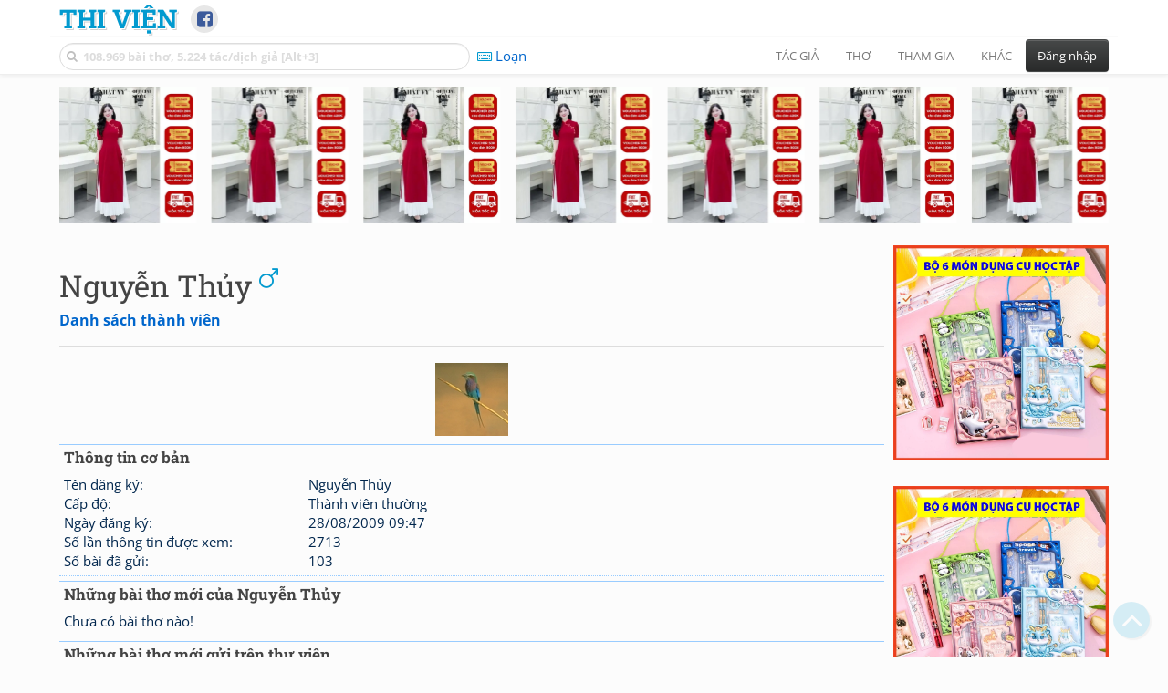

--- FILE ---
content_type: text/html; charset=UTF-8
request_url: https://www.thivien.net/Nguy%E1%BB%85n-Th%E1%BB%A7y/member-GRkfBgNsafRzed7CDaZuaQ
body_size: 22872
content:
<!DOCTYPE html>
		<html lang="vi">
		<head>
			<meta http-equiv="Content-Type" content="text/html; charset=utf-8" />
			<meta name="description" content="Thi Viện - Thành viên: Nguyễn Thủy" />
			<meta name="keywords" content="Thivien,Thi viện,thơ,nhà thơ" />
			<meta name="viewport" content="width=device-width, initial-scale=1.0, maximum-scale=1.0" />
			<title>Thành viên: Nguyễn Thủy</title>
			<link rel="alternate" type="application/rss+xml" title="Những bài thơ mới nhất" href="/rss.php?Type=NewestPoems&amp;Count=20" />
			<link rel="alternate" type="application/rss+xml" title="Những tác giả mới nhất" href="/rss.php?Type=NewestAuthors&amp;Count=20" />
			
			<link rel="icon" type="image/png" sizes="192x192" href="/image/favicon/android-icon-192x192.png">
			<link rel="icon" type="image/png" sizes="96x96" href="/image/favicon/favicon-96x96.png">
			<link rel="icon" type="image/png" sizes="32x32" href="/image/favicon/favicon-32x32.png">
			<link rel="icon" type="image/png" sizes="16x16" href="/image/favicon/favicon-16x16.png">
			<link rel="manifest" href="/image/favicon/manifest.json">
			<link rel="apple-touch-icon" sizes="57x57" href="/image/favicon/apple-icon-57x57.png">
			<link rel="apple-touch-icon" sizes="60x60" href="/image/favicon/apple-icon-60x60.png">
			<link rel="apple-touch-icon" sizes="72x72" href="/image/favicon/apple-icon-72x72.png">
			<link rel="apple-touch-icon" sizes="76x76" href="/image/favicon/apple-icon-76x76.png">
			<link rel="apple-touch-icon" sizes="114x114" href="/image/favicon/apple-icon-114x114.png">
			<link rel="apple-touch-icon" sizes="120x120" href="/image/favicon/apple-icon-120x120.png">
			<link rel="apple-touch-icon" sizes="144x144" href="/image/favicon/apple-icon-144x144.png">
			<link rel="apple-touch-icon" sizes="152x152" href="/image/favicon/apple-icon-152x152.png">
			<link rel="apple-touch-icon" sizes="180x180" href="/image/favicon/apple-icon-180x180.png">
			<meta name="msapplication-TileColor" content="#ffffff">
			<meta name="msapplication-TileImage" content="/image/favicon/ms-icon-144x144.png">
			<meta name="theme-color" content="#ffffff">

			
		<link rel="stylesheet" type="text/css" href="/lib/bootstrap/dist/css/thivien-bootstrap.min.1766894415.css">
		<script type="text/javascript" src="/lib/head.load.min-1.0.3.js"></script>
		<script type="text/javascript">
		var _UrlRewrite = true,
			_UrlBase = "/",
			_UserUID = null,
			_FacebookAppID = "456842347781417",
			_VNTypingMode = 3;

		head.load([{jQ: "https://code.jquery.com/jquery-2.2.4.min.js"}], function() {
			head.load([{BS: "/lib/bootstrap/dist/js/thivien-bootstrap.min.1707985913.js"},
					{TV: "/thivien.1768568214.js"}]);
		});
		head.load(["/lib/bootstrap/dist/css/thivien-bootstrap-theme.min.1766894415.css",
				"https://maxcdn.bootstrapcdn.com/font-awesome/4.7.0/css/font-awesome.min.css"]);
		</script><script async src="https://pagead2.googlesyndication.com/pagead/js/adsbygoogle.js?client=ca-pub-5466764586357052" crossorigin="anonymous"></script><script>
			  (adsbygoogle = window.adsbygoogle || []).push({
				google_ad_client: "ca-pub-5466764586357052",
				enable_page_level_ads: true
			  });
			</script>
			<meta property="fb:app_id" content="456842347781417" />
			<meta property="og:type" content="website" />
			<meta property="og:site_name" content="Thi Viện" />
			<meta property="og:locale" content="vi_VN" />
			<meta property="og:title" content="Thành viên: Nguyễn Thủy" />
			<meta property="og:image" content="https://www.thivien.net/image/logo_on_top_facebook.jpg" />
			<meta property="og:url" content="https://www.thivien.net/Nguy%E1%BB%85n-Th%E1%BB%A7y/member-GRkfBgNsafRzed7CDaZuaQ" />
			<meta property="og:description" content="Thi Viện - Thành viên: Nguyễn Thủy" />
				<script type="application/ld+json">{"@context":"http://schema.org/","@type":"BreadcrumbList","itemListElement":[{"@type":"ListItem","position":1,"item":{"@id":"/search-member.php","name":"Danh sách thành viên"}}]}</script><script async src="https://www.googletagmanager.com/gtag/js?id=G-S77X7GFNH7"></script>
		<script>
		window.dataLayer = window.dataLayer || [];
		function gtag(){dataLayer.push(arguments);}
		gtag('js', new Date());
		gtag('config', 'G-S77X7GFNH7');
		</script>
		<style>
	.avatar-photo {
		text-align: center;
	}
	.avatar-photo img {
		width: auto;
		height: auto;
		max-width: 100%;
		max-height: 150px;
	}
	.toolbar {
		text-align: center;
	}
	.toolbar a:not(:first-child) {
		margin-left: 15px;
	}
	.list-item-detail ol {
		margin: 0;
	}
	.list-item-detail .info-name {
		display: inline-block;
		width: 30%;
	}
	</style>
	
	<link rel="up" href="/search-member.php" /></head>
			<body>
	<div id="fb-root"></div>
			<script async defer crossorigin="anonymous" src="https://connect.facebook.net/en_US/sdk.js#xfbml=1&version=v14.0&appId=456842347781417&autoLogAppEvents=1" nonce="nMgBOcNZ"></script>
			<div id="atn-950a4152c2b4aa3ad78bdd6b366cc179" style="position:fixed;right:20px;top:40%;z-index:9999"><script async src="https://ajsc.yodimedia.com/code/9/5/950a4152c2b4aa3ad78bdd6b366cc179.js" crossorigin="anonymous"></script></div><div id="atn-158f3069a435b314a80bdcb024f8e422" style="width:100%"><script async src="https://ajsc.yodimedia.com/code/1/5/158f3069a435b314a80bdcb024f8e422.js" crossorigin="anonymous"></script></div><nav id="HeadBar" class="navbar navbar-default navbar-fixed-top">
			<div id="HB-First" class="container">
				<a class="title navbar-brand nav-menu-head" href="/">Thi Viện</a>
				
				<div id="shareicons">
					<a id="fbpage" class="fa fa-facebook-square share-icon" target="_blank" href="https://www.facebook.com/thivien.net"
						data-toggle="tooltip" data-placement="bottom" title="Trang Thi Viện trên Facebook"></a>
				</div>	</div>
			
			<div id="HB-Second" class="container">
				<div class="navbar-header">
					<a class="title navbar-brand nav-menu-head reduced-shown" href="/">
						<i class="fa fa-lg fa-home" style="font-size:170%"></i>
					</a>

					<div id="QuickSearch">
						<i id="QSIcon" class="fa fa-search"></i>
						<input id="QSInput" type="text" class="form-control" placeholder="108.969 bài thơ, 5.224 tác/dịch giả [Alt+3]"  accesskey="3" />
						<span id="QSClose" class="close" onclick="QS_OnClose()">×</span>
						<div id="QSChooser" class="popup-window">
							<ul id="QSOptions">
								<li><a href="javascript:void(0)" class="qs-quick-option" onclick="QS_QuickResult('author', 'Name', 0)">Tên tác giả/dịch giả</a>
									<a href="javascript:void(0)" class="qs-full-option" onclick="QS_SearchResult('author', 'Name')"><i class="fa fa-search-plus"></i></a></li>
								<li><a href="javascript:void(0)" class="qs-quick-option" onclick="QS_QuickResult('poem', 'Title', 0)">Tên bài thơ @Tên tác giả</a>
									<a href="javascript:void(0)" class="qs-full-option" onclick="QS_SearchResult('poem', 'Title')"><i class="fa fa-search-plus"></i></a></li>
								<li><a href="javascript:void(0)" class="qs-quick-option" onclick="QS_QuickResult('poem', 'Content', 0)">Nội dung bài thơ @Tên tác giả</a>
									<a href="javascript:void(0)" class="qs-full-option" onclick="QS_SearchResult('poem', 'Content')"><i class="fa fa-search-plus"></i></a></li>
								<li><a href="javascript:void(0)" class="qs-quick-option" onclick="QS_QuickResult('poem-group', 'Title', 0)">Tên nhóm bài thơ @Tên tác giả</a>
									<a href="javascript:void(0)" class="qs-full-option" onclick="QS_SearchResult('poem-group', 'Title')"><i class="fa fa-search-plus"></i></a></li>
								<li><a href="javascript:void(0)" class="qs-quick-option" onclick="QS_QuickResult('forum-topic', 'Title', 0)">Tên chủ đề diễn đàn</a>
									<a href="javascript:void(0)" class="qs-full-option" onclick="QS_SearchResult('forum-topic', 'Title')"><i class="fa fa-search-plus"></i></a></li>
								<li><a href="javascript:void(0)" onclick="QS_UseGoogle()">Tìm với <span style="color:blue">G</span><span style="color:red">o</span><span style="color:#777700">o</span><span style="color:blue">g</span><span style="color:green">l</span><span style="color:red">e</span></a></li>
							</ul>
							<div id="QSResult"></div>
						</div>
					</div>
					
					<span id="VNMode" class="reduced-hidden" onclick="ToggleVNTypingMode()"
						data-toggle="tooltip" data-placement="bottom" title="Chế độ gõ tiếng Việt (đặt mặc định trong Trang cá nhân)">
							<i class="fa fa-icon fa-keyboard-o"></i><span></span>
					</span>

					<button type="button" class="navbar-toggle collapsed" data-toggle="collapse" data-target="#MainMenu"
							style="position:absolute; top:0; right:0; background-color:white">
						<span class="sr-only">Toggle navigation</span>
						<span class="icon-bar"></span>
						<span class="icon-bar"></span>
						<span class="icon-bar"></span>
					</button>
				</div>
				
				<div id="MainMenu" class="navbar-collapse collapse navbar-right">
					<ul class="nav navbar-nav">
						<li class="dropdown">
							<a href="#" class="dropdown-toggle nav-menu-head" data-toggle="dropdown" role="button" aria-expanded="false">Tác giả</a>
							<ul class="dropdown-menu" role="menu">
								<li><a href="/search-author.php">Danh sách tác giả</a></li>
								<li><a href="/search-author.php?Country=2">Tác giả Việt Nam</a></li>
								<li><a href="/search-author.php?Country=3">Tác giả Trung Quốc</a></li>
								<li><a href="/search-author.php?Country=6">Tác giả Nga</a></li>
								<li class="divider"></li>
								<li><a href="/all-countries.php">Danh sách nước</a></li><li><a href="/search-poem-group.php">Danh sách nhóm bài thơ</a></li><li class="divider"></li>
								<li><a href="/add-author.php">Thêm tác giả...</a></li>
							</ul>
						</li>
						
						<li class="dropdown">
							<a href="#" class="dropdown-toggle nav-menu-head" data-toggle="dropdown" role="button" aria-expanded="false">Thơ</a>
							<ul class="dropdown-menu" role="menu">
								<li><a href="/topics.php">Các chuyên mục</a></li>
								<li><a href="/search-poem.php">Tìm thơ...</a></li><li class="divider"></li>
								<li><a href="/search-poem.php?Country=2">Thơ Việt Nam</a></li>
								<li><a href="/search-poem.php?Country=2&amp;Age[]=1">Cổ thi Việt Nam</a></li>
								<li><a href="/search-poem.php?Country=2&amp;Age[]=3">Thơ Việt Nam hiện đại</a></li>
								<li class="divider"></li>
								<li><a href="/search-poem.php?Country=3">Thơ Trung Quốc</a></li>
								<li><a href="/search-poem.php?Country=3&amp;Age[]=11">Đường thi</a></li>
								<li><a href="/search-poem.php?PoemType=9">Thơ Đường luật</a></li>
								<li><a href="/search-poem.php?Country=3&amp;Age[]=12&amp;Age[]=13&amp;PoemType=11">Tống từ</a></li>
								<li class="divider"></li>
								<li><a href="/add-poem--choose-type.php">Thêm bài thơ...</a></li>
							</ul>
						</li>
						
						<li class="dropdown">
							<a href="#" class="dropdown-toggle nav-menu-head" data-toggle="dropdown" role="button" aria-expanded="false">Tham gia</a>
							<ul class="dropdown-menu" role="menu">
								<li><a href="/forum">Diễn đàn</a></li>
								<li><a href="/forum-new-topics.php">Các chủ đề mới</a></li>
								<li><a href="/forum-active-topics.php">Các chủ đề có bài mới</a></li>
								<li><a href="/forum-search.php">Tìm bài viết...</a></li>
								<li class="divider"></li>
								<li><a href="/m-poems">Thơ thành viên</a></li>
								<li><a href="/mp-search-group.php">Danh sách nhóm</a></li>
								<li><a href="/mp-search-poem.php">Danh sách thơ</a></li></ul>
						</li>
						
						<li class="dropdown">
							<a href="#" class="dropdown-toggle nav-menu-head" data-toggle="dropdown" role="button" aria-expanded="false">Khác</a>
							<ul class="dropdown-menu" role="menu">
								<li><a href="/policy.php">Chính sách bảo mật thông tin</a></li>
								<li><a href="/statistics.php">Thống kê</a></li>
								<li><a href="/search-member.php">Danh sách thành viên</a></li>
								<li class="divider"></li>
								<li><a href="https://hvdic.thivien.net/" target="_blank">Từ điển Hán Việt trực tuyến</a></li>
								<li><a href="/VietUni/" target="_blank">Đổi mã font tiếng Việt</a></li>
							</ul>
						</li>
					</ul>
							<button type="button" class="btn btn-default navbar-btn navbar-right" data-toggle="modal" data-keyboard="true" data-target="#LoginDlg">Đăng nhập</button>
							</div>
			</div>
			
			<a id="ScrollToTop" href="javascript:void(0)" onclick="ScrollTo(0)">
				<i class="fa fa-3x fa-angle-up"></i>
			</a>
		</nav>
		<div class="modal fade" tabindex="-1" id="LoginDlg">
			<div class="modal-dialog">
			  <div class="modal-content">
				<div class="modal-header">
				  <button type="button" class="close" data-dismiss="modal" aria-hidden="true">×</button>
				  <h4 class="modal-title">Đăng nhập</h4>
				</div>
				<div class="modal-body">
					<form class="form-horizontal" method="post" action="/login.php">
					  <input type="hidden" value="Login" name="Mode" />
					  <input type="hidden" name="BackAddr" value="/Nguy%E1%BB%85n-Th%E1%BB%A7y/member-GRkfBgNsafRzed7CDaZuaQ" />
					  <div class="form-group">
						<label class="control-label col-sm-3" for="Login">Tên đăng nhập:</label>
						<div class="col-sm-9">
						  <input type="text" class="form-control input-sm" name="Login" id="Login" placeholder="Tên đăng nhập">
						</div>
					  </div>
					  <div class="form-group">
						<label class="control-label col-sm-3" for="Password">Mật khẩu:</label>
						<div class="col-sm-9">
						  <input type="password" class="form-control input-sm" name="Password" id="Password" placeholder="Mật khẩu">
						</div>
					  </div>
					  <div class="form-group"> 
						<div class="col-sm-offset-3 col-sm-9">
						  <div class="checkbox">
							<label><input type="checkbox" name="RememberMe" id="RememberMe" /> Nhớ đăng nhập</label>
						  </div>
						</div>
					  </div>
					  <div class="form-group">
						<div class="col-sm-offset-3 col-sm-9">
						  <button type="submit" class="btn btn-primary">Đăng nhập</button>
						  <a class="btn btn-default" href="/recoverpsw.php">Quên mật khẩu?</a>
						</div>
					  </div>
					</form>
				</div>
				<div class="modal-footer">	<a class="btn btn-default" href="https://www.thivien.net/notice-view.php?ID=123"><img data-toggle="tooltip" title="Tài khoản Facebook"  src="/image/facebook-logo.png" style="height:16px; vertical-align:top" /> Đăng nhập bằng Facebook</a>		<a class="btn btn-default" href="/register.php">Đăng ký</a>
				</div>
			  </div>
			</div>
		</div>
		<div class="above-page-content container"><div style="text-align: center; padding-bottom: 10px"><div class="adsense-unit" data-ad-unit="banner" data-atn-id="atn-18997733ec258a9fcaf239cc55d53363" data-atn-src="https://ajsc.yodimedia.com/code/1/8/18997733ec258a9fcaf239cc55d53363.js">
				<ins class="adsbygoogle"
						style="display:block"
						data-ad-client="ca-pub-5466764586357052"
						data-ad-slot="2707489529"
						data-ad-format="horizontal,rectangle"
						data-full-width-responsive="true"></ins>
				<script>(adsbygoogle = window.adsbygoogle || []).push({});</script>
			</div></div></div><div class="page-content container"><div class="page-content-right-column">
				<div class="content"><div style="text-align: center; padding-top: 10px; padding-bottom: 10px"><div class="adsense-unit" data-ad-unit="longcol" data-atn-id="atn-75fc093c0ee742f6dddaa13fff98f104" data-atn-src="https://ajsc.yodimedia.com/code/7/5/75fc093c0ee742f6dddaa13fff98f104.js">
				<ins class="adsbygoogle"
						style="display:block"
						data-ad-client="ca-pub-5466764586357052"
						data-ad-slot="6079758327"
						data-ad-format="vertical,rectangle"
						data-full-width-responsive="true"></ins>
				<script>(adsbygoogle = window.adsbygoogle || []).push({});</script>
			</div></div></div>
			</div><div class="page-content-main">
		<div class="sticky-top">		<header class="page-header">
						<h1>Nguyễn Thủy <sup data-toggle="tooltip" data-placement="bottom" title="Thành viên nam"><i class="fa fa-mars"></i></sup></h1><p class="breadcrum"><a href="/search-member.php" title="178375 người"><b>Danh sách thành viên</b></a></p>		</header>
					<p class="avatar-photo"><img src="/serve-user-data-file.php?path=avatar%2FDong+vat%2Fbird2.jpg" /></p><div class="list-item">
			<h4 class="list-item-header">Thông tin cơ bản</h4><div class="list-item-detail small"> <span class="info-name">Tên đăng ký:</span>Nguyễn Thủy<br/>
		<span class="info-name">Cấp độ:</span>Thành viên thường<br/>
		<span class="info-name">Ngày đăng ký:</span>28/08/2009 09:47<br/><span class="info-name">Số lần thông tin được xem:</span>2713<br/>
		<span class="info-name">Số bài đã gửi:</span>103</div></div><div class="list-item">
			<h4 class="list-item-header">Những bài thơ mới của Nguyễn Thủy</h4><div class="list-item-detail small"> Chưa có bài thơ nào!</div></div><div class="list-item">
			<h4 class="list-item-header">Những bài thơ mới gửi trên thư viện</h4><div class="list-item-detail small"> Chưa gửi bài thơ nào!</div></div><div class="list-item">
			<h4 class="list-item-header">Những chủ đề diễn đàn mới tham gia</h4><div class="list-item-detail small"> <ol><li><a href="/forum/Th%C6%A1-Nguy%E1%BB%85n-Th%E1%BB%A7y/topic-So13dUlFg3mGlBMcV7o4eQ">Thơ Nguyễn Thủy</a> 13/05/2012 17:57</li><li><a href="/forum/L%E1%BB%AF-kh%C3%A1ch-%C4%91%E1%BB%99c-h%C3%A0nh/topic-xGrkBd7tm8Jj2oTaOV13UA">Lữ khách độc hành</a> 17/07/2010 05:14</li><li><a href="/forum/Mi%E1%BB%81n-c%E1%BA%A3m-x%C3%BAc/topic-GuhqhCGcWk2mOa8Qb_O6MA">Miền cảm xúc</a> 29/12/2009 22:29</li><li><a href="/forum/Th%C6%A1-L%C3%AA-Nh%C6%B0-Ng%E1%BB%8Dc/topic-WFMtzsYpJhs4rSXpsKC1Cg">Thơ Lê Như Ngọc</a> 01/12/2009 09:47</li><li><a href="/forum/Th%C6%A1-%C4%90%C3%A2-t-Qua-ng/topic-hD9_tLjgioQp89heNZ0PtQ">Thơ Đất Quảng</a> 29/10/2009 09:29</li><li><a href="/forum/L%C6%A1/topic-30odYxv3GLz1xRVtO2o8aw">Lỡ</a> 22/10/2009 09:49</li><li><a href="/forum/C%E1%BA%A3m-h%E1%BB%A9ng-th%C6%A1-t%C3%ACnh-Xu%C3%A2n-Di%E1%BB%87u/topic-kxSbLO6zPmKfVZhhRmt70A">Cảm hứng thơ tình Xuân Diệu</a> 22/10/2009 09:40</li><li><a href="/forum/Th%C6%A1-Minh-B%C3%ACnh/topic-0SVWGWsIUnN7yr-6nBm82Q">Thơ Minh Bình</a> 17/10/2009 22:47</li><li><a href="/forum/T%C3%ACnh-kh%C3%B4ng-bi%C3%AAn-gi%E1%BB%9Bi/topic-G9tEPQFT_d3NrD-Gvq-6EQ">Tình không biên giới</a> 14/10/2009 03:53</li><li><a href="/forum/Th%C6%A1-Tr%E1%BA%A7n-H%E1%BB%93ng-Giang/topic-5cQ-c0elgUo7D1C6tE8-OA">Thơ Trần Hồng Giang</a> 27/09/2009 08:42</li><li><a href="/forum/Th%C6%A1-th%E1%BB%9Di-Lo%E1%BA%A1n/topic-h6IAO7oEcXGQ-IHJhjZdcA">Thơ thời Loạn</a> 07/09/2009 23:33</li><li><a href="/forum/Y%C3%AAu-c%E1%BA%A7u-t%E1%BA%A1o-th%C3%AAm-t%C3%A1c-gi%E1%BA%A3/topic-t_eJ3YEIXw66-8TsJQH5VA">Yêu cầu tạo thêm tác giả...</a> 06/09/2009 05:11</li><li><a href="/forum/Th%C6%A1-2-d%C3%B2ng/topic-iNIDLaNMPUuCweG7yCLjxA">Thơ 2 dòng</a> 05/09/2009 07:10</li><li><a href="/forum/Anh-nguy%E1%BB%87n-m%E1%BB%99t-%C4%91%E1%BB%9Di-th%C6%B0%C6%A1ng-nh%E1%BB%9B-em/topic-DB1C01n90wml4YUiZ18_Lg">Anh nguyện một đời thương nhớ em</a> 05/09/2009 07:00</li><li><a href="/forum/V%E1%BA%BFt-th%C6%B0%C6%A1ng-l%C3%B2ng/topic-fXXXpV1-4VHQfwCrbcSJLA">Vết thương lòng</a> 05/09/2009 06:47</li><li><a href="/forum/Nh%C6%B0-m%E1%BB%99t-n%E1%BB%97i-%C4%91%E1%BB%9Di-ri%C3%AAng/topic-ePng4ZVSjzkdkdz3_RrL9w">Như một nỗi đời riêng...</a> 04/09/2009 04:29</li><li><a href="/forum/N%E1%BB%91i-Th%C6%A1-1-hay-2-ch%E1%BB%AF-cu%E1%BB%91i-K%C3%ADnh-M%E1%BB%9Di/topic-4yq3urVCwQJBS8lqbgoHQw">Nối Thơ - 1 hay 2 chữ cuối. Kính Mời!</a> 31/08/2009 06:16</li></ol></div></div><div class="list-item">
			<h4 class="list-item-header">Nội dung liên quan</h4><div class="list-item-detail small"> » <a href="/search-poem.php?ReplyMember=GRkfBgNsafRzed7CDaZuaQ">Các bài thơ có trả lời của Nguyễn Thủy (12 bài)</a><br/>» <a href="/search-poem-reply.php?Poster=GRkfBgNsafRzed7CDaZuaQ">Các bài trả lời thơ của Nguyễn Thủy (15 bài)</a><br/>» <a href="/forum-search.php?Poster=GRkfBgNsafRzed7CDaZuaQ&OnlyTopic=1">Các chủ đề do Nguyễn Thủy mở trên diễn đàn (1 chủ đề)</a><br/>» <a href="/forum-search.php?Poster=GRkfBgNsafRzed7CDaZuaQ">Các bài viết của Nguyễn Thủy trên diễn đàn (88 bài)</a><br/>» <a href="/search-author.php?IMember=GRkfBgNsafRzed7CDaZuaQ">Các tác giả yêu thích của Nguyễn Thủy (2 tác giả)</a><br/>» <a href="/search-poem.php?IMember=GRkfBgNsafRzed7CDaZuaQ">Các bài thơ yêu thích của Nguyễn Thủy (23 bài)</a><br/></div></div><div style="text-align: center; padding-top: 10px; padding-bottom: 10px"><div class="adsense-unit" data-ad-unit="footer" data-atn-id="atn-18997733ec258a9fcaf239cc55d53363" data-atn-src="https://ajsc.yodimedia.com/code/1/8/18997733ec258a9fcaf239cc55d53363.js">
				<ins class="adsbygoogle"
						style="display:block"
						data-ad-client="ca-pub-5466764586357052"
						data-ad-slot="6033716499"
						data-ad-format="horizontal,rectangle"
						data-full-width-responsive="true"></ins>
				<script>(adsbygoogle = window.adsbygoogle || []).push({});</script>
			</div></div>			<div class="clearfix"></div>
				</div>
			</div>
		</div><div id="footer" class="container"><div style="text-align: center; padding-top: 10px; padding-bottom: 10px"><div class="adsense-unit" data-ad-unit="banner" data-atn-id="atn-18997733ec258a9fcaf239cc55d53363" data-atn-src="https://ajsc.yodimedia.com/code/1/8/18997733ec258a9fcaf239cc55d53363.js">
				<ins class="adsbygoogle"
						style="display:block"
						data-ad-client="ca-pub-5466764586357052"
						data-ad-slot="2707489529"
						data-ad-format="horizontal,rectangle"
						data-full-width-responsive="true"></ins>
				<script>(adsbygoogle = window.adsbygoogle || []).push({});</script>
			</div></div><p id="bottom-bar" class="small">&copy; 2004-2026 Vanachi<a href="/rss-info.php" style="float:right"><i class="fa fa-icon fa-rss-square"></i>RSS</a></p></div><script type='text/javascript'>
		gtag('event', 'thivien', {logged_in: "no", device_type: "pc", section: "Profile"});
		</script></body>
		</html>

--- FILE ---
content_type: text/html; charset=utf-8
request_url: https://www.google.com/recaptcha/api2/aframe
body_size: 267
content:
<!DOCTYPE HTML><html><head><meta http-equiv="content-type" content="text/html; charset=UTF-8"></head><body><script nonce="PLon-X5k1_htB-WiqaIEOA">/** Anti-fraud and anti-abuse applications only. See google.com/recaptcha */ try{var clients={'sodar':'https://pagead2.googlesyndication.com/pagead/sodar?'};window.addEventListener("message",function(a){try{if(a.source===window.parent){var b=JSON.parse(a.data);var c=clients[b['id']];if(c){var d=document.createElement('img');d.src=c+b['params']+'&rc='+(localStorage.getItem("rc::a")?sessionStorage.getItem("rc::b"):"");window.document.body.appendChild(d);sessionStorage.setItem("rc::e",parseInt(sessionStorage.getItem("rc::e")||0)+1);localStorage.setItem("rc::h",'1768826491128');}}}catch(b){}});window.parent.postMessage("_grecaptcha_ready", "*");}catch(b){}</script></body></html>